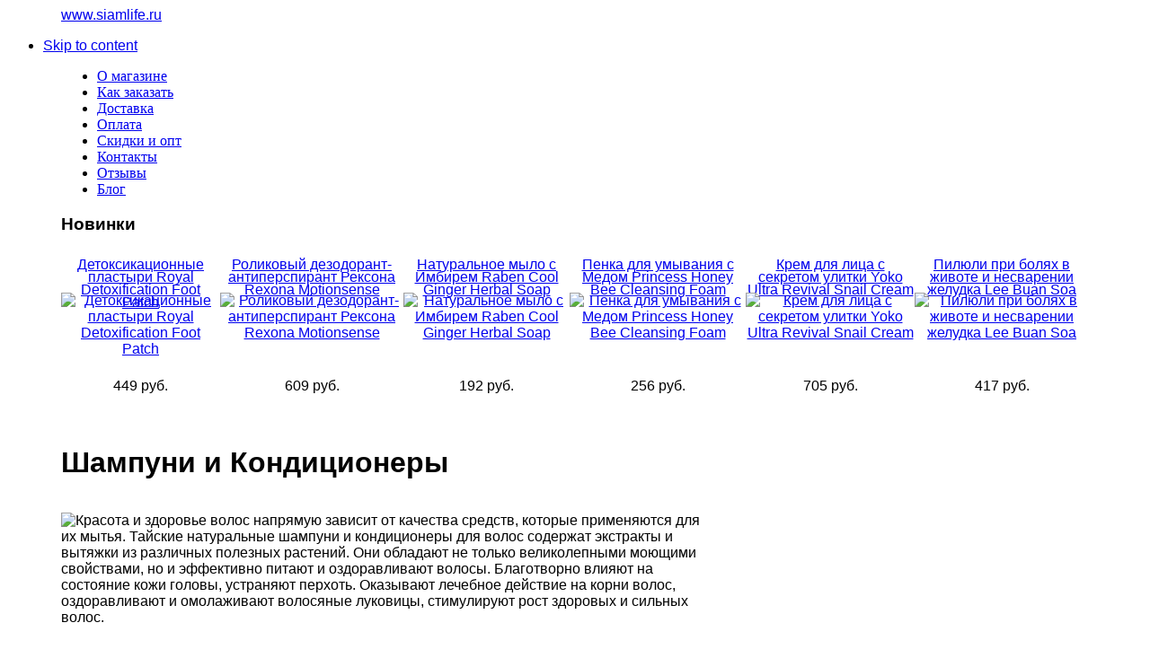

--- FILE ---
content_type: text/html; charset=utf-8
request_url: https://www.siamlife.ru/index.php/shampuni-i-kondicioneri/view-all-products.html
body_size: 15603
content:
<!DOCTYPE html PUBLIC "-//W3C//DTD XHTML 1.0 Transitional//EN" "https://www.w3.org/TR/xhtml1/DTD/xhtml1-transitional.dtd">
<html xmlns="https://www.w3.org/1999/xhtml" xml:lang="ru-ru" lang="ru-ru">
<head>
<link rel="icon" href="https://www.siamlife.ru/favicon.svg" type="image/svg+xml">
<meta http-equiv="X-UA-Compatible" content="chrome=1"/>

  <base href="https://www.siamlife.ru/index.php/shampuni-i-kondicioneri/view-all-products.html" />
  <meta http-equiv="content-type" content="text/html; charset=utf-8" />
  <meta name="robots" content="index, follow" />
  <meta name="keywords" content="волос" />
  <meta name="description" content="Тайские натуральные шампуни и кондиционеры для волос благотворно влияют на состояние кожи головы, устраняют перхоть. Оказывают лечебное действие на корни волос и ускоряют их рост." />
  
  <title>Тайские лечебные шампуни для волос, тайские лечебные кондиционеры для волос</title>
  <link href="/templates/gk_yourshop/favicon.ico" rel="shortcut icon" type="image/x-icon" />
  <link rel="stylesheet" href="https://www.siamlife.ru/templates/system/css/system.css" type="text/css" />
  <link rel="stylesheet" href="https://www.siamlife.ru/templates/system/css/general.css" type="text/css" />
  <link rel="stylesheet" href="https://www.siamlife.ru/templates/gk_yourshop/css/addons.css" type="text/css" />
  <link rel="stylesheet" href="https://www.siamlife.ru/templates/gk_yourshop/css/layout.css" type="text/css" />
  <link rel="stylesheet" href="https://www.siamlife.ru/templates/gk_yourshop/css/template.css" type="text/css" />
  <link rel="stylesheet" href="https://www.siamlife.ru/templates/gk_yourshop/css/joomla.css" type="text/css" />
  <link rel="stylesheet" href="https://www.siamlife.ru/templates/gk_yourshop/css/gk_stuff.css" type="text/css" />
  <link rel="stylesheet" href="https://www.siamlife.ru/templates/gk_yourshop/css/typo.css" type="text/css" />
  <link rel="stylesheet" href="https://www.siamlife.ru/templates/gk_yourshop/css/style1.css" type="text/css" />
  <link rel="stylesheet" href="https://www.siamlife.ru/templates/gk_yourshop/css/vm/vm.css" type="text/css" />
  <script type="text/javascript" src="/media/system/js/mootools.js"></script>
  <script type="text/javascript" src="https://www.siamlife.ru/templates/gk_yourshop/js/domready_fix.js"></script>
  <script src="https://www.siamlife.ru/components/com_virtuemart/fetchscript.php?gzip=0&amp;subdir[0]=/themes/default&amp;file[0]=theme.js&amp;subdir[1]=/js&amp;file[1]=sleight.js&amp;subdir[2]=/js/mootools&amp;file[2]=mootools-release-1.11.js&amp;subdir[3]=/js/mootools&amp;file[3]=mooPrompt.js" type="text/javascript"></script>
  <script type="text/javascript">var cart_title = "Ваша корзина. Общий вес товаров в корзине не должен превышать 20 кг.";var ok_lbl="Продолжить";var cancel_lbl="Отменить";var notice_lbl="Уведомление";var live_site="https://www.siamlife.ru";</script>
  <link href="https://www.siamlife.ru/components/com_virtuemart/fetchscript.php?gzip=0&amp;subdir[0]=/themes/default&amp;file[0]=theme.css&amp;subdir[1]=/js/mootools&amp;file[1]=mooPrompt.css" type="text/css" rel="stylesheet" />
  <link rel="stylesheet" href="https://www.siamlife.ru/modules/mod_virtuemart_universal/files/mod_virtuemart_universal.css" type="text/css" />




<!--[if IE 8.0]><link rel="stylesheet" href="https://www.siamlife.ru/templates/gk_yourshop/css/ie8.css" type="text/css" /><![endif]-->
<!--[if IE 7.0]><link rel="stylesheet" href="https://www.siamlife.ru/templates/gk_yourshop/css/ie.css" type="text/css" /><![endif]-->
<!--[if IE 7.0]><style>.clearfix { display: inline-block; } /* IE7xhtml*/</style><![endif]-->

<script type="text/javascript">
var siteurl='https://www.siamlife.ru/';
var tmplurl='https://www.siamlife.ru/templates/gk_yourshop';
</script>

<link href="https://www.siamlife.ru/templates/gk_yourshop/css/menu/mega.css" rel="stylesheet" type="text/css" /><script src="https://www.siamlife.ru/templates/gk_yourshop/js/menu/mega.js" language="javascript" type="text/javascript"></script>

<style type="text/css">	

	body {
		font-family: Arial, Helvetica, sans-serif;
	}
	
    #gk-mainnav .level0>li>a,
	.itemRelated h3, 
	.itemAuthorLatest h3 {
		font-family: Georgia, "Times New Roman", Times, serif;
	}

    .moduletable_menu h3,
    .moduletable_text h3,
    .moduletable h3,
    .gk_is_text h4 {
		font-family: Arial, Helvetica, sans-serif;
	}

</style>
<!--Width of template -->
<style type="text/css">
.main { width: 1144px; margin: 0 auto; }
</style>

 


<script type="text/javascript" src="https://www.siamlife.ru/templates/gk_yourshop/js/gk.script.js"></script></head>

<body id="bd" class="fs3 Moz style1">

<!-- Rating@Mail.ru counter -->
<script type="text/javascript">
var _tmr = window._tmr || (window._tmr = []);
_tmr.push({id: "2316435", type: "pageView", start: (new Date()).getTime()});
(function (d, w, id) {
  if (d.getElementById(id)) return;
  var ts = d.createElement("script"); ts.type = "text/javascript"; ts.async = true; ts.id = id;
  ts.src = (d.location.protocol == "https:" ? "https:" : "https:") + "//top-fwz1.mail.ru/js/code.js";
  var f = function () {var s = d.getElementsByTagName("script")[0]; s.parentNode.insertBefore(ts, s);};
  if (w.opera == "[object Opera]") { d.addEventListener("DOMContentLoaded", f, false); } else { f(); }
})(document, window, "topmailru-code");
</script><noscript><div>
<img src="//top-fwz1.mail.ru/counter?id=2316435;js=na" style="border:0;position:absolute;left:-9999px;" alt="" />
</div></noscript>
<!-- //Rating@Mail.ru counter -->




<div id="gk-top" class="main">
        <div class="logo"> <a href="/" title="www.siamlife.ru"><span>www.siamlife.ru</span></a></div>
        
    	</div>

<ul class="no-display">
     <li><a href="/#gk-content" title="Skip to content">Skip to content</a></li>
</ul> 
	
<div id="bg-wrap-left" class="main">
	<div id="bg-wrap-right" class="main">
		<!-- MAIN NAVIGATION -->
	    <div id="gk-content-wrapper" class="main"> 	        
	        <!-- NAV -->
	        <div id="gk-nav" class="clearfix">
    <div id="gk-mainnav">
    <div class="gk-menu clearfix">
<ul id="gk-menu" class="level0"><li class="mega first"><a href="/index.php/o-magazine.html" class="mega first" id="menu52" title="О магазине"><span class="menu-title"><span>О магазине</span></span></a></li><li class="mega"><a href="/index.php/kak-zakazat.html" class="mega" id="menu11" title="Как заказать"><span class="menu-title"><span>Как заказать</span></span></a></li><li class="mega"><a href="/index.php/dostavka.html" class="mega" id="menu12" title="Доставка"><span class="menu-title"><span>Доставка</span></span></a></li><li class="mega"><a href="/index.php/oplata.html" class="mega" id="menu112" title="Оплата"><span class="menu-title"><span>Оплата</span></span></a></li><li class="mega"><a href="/index.php/skidki-i-akcii.html" class="mega" id="menu28" title="Скидки и опт"><span class="menu-title"><span>Скидки и опт</span></span></a></li><li class="mega"><a href="/index.php/contact-us.html" class="mega" id="menu16" title="Контакты"><span class="menu-title"><span>Контакты</span></span></a></li><li class="mega"><a href="/index.php/tovari-iz-tailanda.html" class="mega" id="menu10" title="Отзывы"><span class="menu-title"><span>Отзывы</span></span></a></li><li class="mega last"><a href="/index.php/poleznie-stati/" class="mega last" id="menu120" title="Блог"><span class="menu-title"><span>Блог</span></span></a></li></ul>
</div>			<script type="text/javascript">
			var megamenu = new gkMegaMenuMoo ('gk-mainnav', {
				'bgopacity': 0, 
				'delayHide': 1000, 
				'slide': 1, 
				'fading': 0,
				'direction':'down',
				'action':'mouseover',
				'tips': false,
				'duration': 300,
				'hidestyle': 'fastwhenshow'
			});			
			</script>
			    </div>
    
    </div>	        <!-- HEADER -->
	        




	        <!-- TOP MODULES -->
	        
<div id="gk-topsl1" class="clearfix gk-mass gk-top">	
	
	
	
	
	
		<div class="gk-box column gk-box-full" style="width: 100%;">
		<div class="gk-box-wrap">
					<div class="moduletable-novinki">
							<h3><span>Новинки</span></h3>
			   			<div class="moduletable_content">
                	      <table border="0" cellpadding="0" cellspacing="0" width="100%">        
        <tr>
<td align="center"><div class="snap-shot-div">﻿
<!-- The product name DIV. -->
 <div style="height:52px; float:left; width: 100%;line-height:14px;margin-top:9px">
<a title="Детоксикационные пластыри Royal Detoxification Foot Patch" href="/index.php/vsya-taiyskaya-apteka/detoksikacionnie-plastiri-na-stopi-royal-detoxification-foot-pat/flypage_new.tpl.html">Детоксикационные пластыри Royal Detoxification Foot Patch</a>
<br />
</div>

<!-- The product image DIV. -->
<div style="height:95px;width: 100%;float:left;margin-top:-14px;">
<a title="Детоксикационные пластыри Royal Detoxification Foot Patch" href="/index.php/vsya-taiyskaya-apteka/detoksikacionnie-plastiri-na-stopi-royal-detoxification-foot-pat/flypage_new.tpl.html">
	<img src="https://www.siamlife.ru/components/com_virtuemart/show_image_in_imgtag.php?filename=resized%2F_________________62f8c86b6c77a_120x120.jpg&amp;newxsize=120&amp;newysize=120&amp;fileout=" height="120" width="120" alt="Детоксикационные пластыри Royal Detoxification Foot Patch" border="0" /></a>
</div>

<!-- The product price DIV. -->
<div style="width: 100%;float:left;text-align:center;">


	<span class="productPrice">
		449 руб.			</span>


</div>

<!-- The add to cart DIV. -->
<div style="float:left;text-align:center;width: 100%;">

</div>
</div>
</td>
<td align="center"><div class="snap-shot-div">﻿
<!-- The product name DIV. -->
 <div style="height:52px; float:left; width: 100%;line-height:14px;margin-top:9px">
<a title="Роликовый дезодорант-антиперспирант Рексона Rexona Motionsense" href="/index.php/dlya-tela/rolikoviiy-dezodorant-antiperspirant-reksona-rexona-motionsense/flypage_new.tpl.html">Роликовый дезодорант-антиперспирант Рексона Rexona Motionsense</a>
<br />
</div>

<!-- The product image DIV. -->
<div style="height:95px;width: 100%;float:left;margin-top:-14px;">
<a title="Роликовый дезодорант-антиперспирант Рексона Rexona Motionsense" href="/index.php/dlya-tela/rolikoviiy-dezodorant-antiperspirant-reksona-rexona-motionsense/flypage_new.tpl.html">
	<img src="https://www.siamlife.ru/components/com_virtuemart/show_image_in_imgtag.php?filename=resized%2F_________________62909a88e5e64_120x120.jpg&amp;newxsize=120&amp;newysize=120&amp;fileout=" height="120" width="120" alt="Роликовый дезодорант-антиперспирант Рексона Rexona Motionsense" border="0" /></a>
</div>

<!-- The product price DIV. -->
<div style="width: 100%;float:left;text-align:center;">


	<span class="productPrice">
		609 руб.			</span>


</div>

<!-- The add to cart DIV. -->
<div style="float:left;text-align:center;width: 100%;">

</div>
</div>
</td>
<td align="center"><div class="snap-shot-div">﻿
<!-- The product name DIV. -->
 <div style="height:52px; float:left; width: 100%;line-height:14px;margin-top:9px">
<a title="Натуральное мыло с Имбирем Raben Cool Ginger Herbal Soap" href="/index.php/dlya-lica/naturalnoe-milo-s-imbirem-raben-cool-ginger-herbal-soap/flypage_new.tpl.html">Натуральное мыло с Имбирем Raben Cool Ginger Herbal Soap</a>
<br />
</div>

<!-- The product image DIV. -->
<div style="height:95px;width: 100%;float:left;margin-top:-14px;">
<a title="Натуральное мыло с Имбирем Raben Cool Ginger Herbal Soap" href="/index.php/dlya-lica/naturalnoe-milo-s-imbirem-raben-cool-ginger-herbal-soap/flypage_new.tpl.html">
	<img src="https://www.siamlife.ru/components/com_virtuemart/show_image_in_imgtag.php?filename=resized%2F_________________62725136ea891_120x120.jpg&amp;newxsize=120&amp;newysize=120&amp;fileout=" height="120" width="120" alt="Натуральное мыло с Имбирем Raben Cool Ginger Herbal Soap" border="0" /></a>
</div>

<!-- The product price DIV. -->
<div style="width: 100%;float:left;text-align:center;">


	<span class="productPrice">
		192 руб.			</span>


</div>

<!-- The add to cart DIV. -->
<div style="float:left;text-align:center;width: 100%;">

</div>
</div>
</td>
<td align="center"><div class="snap-shot-div">﻿
<!-- The product name DIV. -->
 <div style="height:52px; float:left; width: 100%;line-height:14px;margin-top:9px">
<a title="Пенка для умывания с Медом Princess Honey Bee Cleansing Foam" href="/index.php/dlya-lica/penka-dlya-umivaniya-s-medom-princess-honey-bee-cleansing-foam/flypage_new.tpl.html">Пенка для умывания с Медом Princess Honey Bee Cleansing Foam</a>
<br />
</div>

<!-- The product image DIV. -->
<div style="height:95px;width: 100%;float:left;margin-top:-14px;">
<a title="Пенка для умывания с Медом Princess Honey Bee Cleansing Foam" href="/index.php/dlya-lica/penka-dlya-umivaniya-s-medom-princess-honey-bee-cleansing-foam/flypage_new.tpl.html">
	<img src="https://www.siamlife.ru/components/com_virtuemart/show_image_in_imgtag.php?filename=resized%2F_________________625f96735a331_120x120.jpg&amp;newxsize=120&amp;newysize=120&amp;fileout=" height="120" width="120" alt="Пенка для умывания с Медом Princess Honey Bee Cleansing Foam" border="0" /></a>
</div>

<!-- The product price DIV. -->
<div style="width: 100%;float:left;text-align:center;">


	<span class="productPrice">
		256 руб.			</span>


</div>

<!-- The add to cart DIV. -->
<div style="float:left;text-align:center;width: 100%;">

</div>
</div>
</td>
<td align="center"><div class="snap-shot-div">﻿
<!-- The product name DIV. -->
 <div style="height:52px; float:left; width: 100%;line-height:14px;margin-top:9px">
<a title="Крем для лица с секретом улитки Yoko Ultra Revival Snail Cream" href="/index.php/dlya-lica/krem-dlya-lica-s-sekretom-ulitki-yoko-ultra-revival-snail-cream/flypage_new.tpl.html">Крем для лица с секретом улитки Yoko Ultra Revival Snail Cream</a>
<br />
</div>

<!-- The product image DIV. -->
<div style="height:95px;width: 100%;float:left;margin-top:-14px;">
<a title="Крем для лица с секретом улитки Yoko Ultra Revival Snail Cream" href="/index.php/dlya-lica/krem-dlya-lica-s-sekretom-ulitki-yoko-ultra-revival-snail-cream/flypage_new.tpl.html">
	<img src="https://www.siamlife.ru/components/com_virtuemart/show_image_in_imgtag.php?filename=resized%2F_________________625f71d2e95ba_120x120.jpg&amp;newxsize=120&amp;newysize=120&amp;fileout=" height="120" width="120" alt="Крем для лица с секретом улитки Yoko Ultra Revival Snail Cream" border="0" /></a>
</div>

<!-- The product price DIV. -->
<div style="width: 100%;float:left;text-align:center;">


	<span class="productPrice">
		705 руб.			</span>


</div>

<!-- The add to cart DIV. -->
<div style="float:left;text-align:center;width: 100%;">

</div>
</div>
</td>
<td align="center"><div class="snap-shot-div">﻿
<!-- The product name DIV. -->
 <div style="height:52px; float:left; width: 100%;line-height:14px;margin-top:9px">
<a title="Пилюли при болях в животе и несварении желудка Lee Buan Soa" href="/index.php/taiyskaya-medicina/pilyuli-pri-bolyax-v-zhivote-i-nesvarenii-zheludka-lee-buan-soa/flypage_new.tpl.html">Пилюли при болях в животе и несварении желудка Lee Buan Soa</a>
<br />
</div>

<!-- The product image DIV. -->
<div style="height:95px;width: 100%;float:left;margin-top:-14px;">
<a title="Пилюли при болях в животе и несварении желудка Lee Buan Soa" href="/index.php/taiyskaya-medicina/pilyuli-pri-bolyax-v-zhivote-i-nesvarenii-zheludka-lee-buan-soa/flypage_new.tpl.html">
	<img src="https://www.siamlife.ru/components/com_virtuemart/show_image_in_imgtag.php?filename=resized%2F_________________625abd29ac23b_120x120.jpg&amp;newxsize=120&amp;newysize=120&amp;fileout=" height="120" width="120" alt="Пилюли при болях в животе и несварении желудка Lee Buan Soa" border="0" /></a>
</div>

<!-- The product price DIV. -->
<div style="width: 100%;float:left;text-align:center;">


	<span class="productPrice">
		417 руб.			</span>


</div>

<!-- The add to cart DIV. -->
<div style="float:left;text-align:center;width: 100%;">

</div>
</div>
</td>
</tr>
</table>

			</div>
		</div>
	
		</div>
	</div>
		
</div>

	        	        <!-- MAIN CONTAINER -->
	        <div id="gk-container">
	           <div class="static clearfix">
	                <div id="gk-mainbody" style="width:82%">
	                     <!-- CONTENT -->


<div id="gk-main" style="width:76%">
     <div class="inner ctop cleft cbottom clearfix">
          		                      <div id="gk-contentwrap">
               <div id="gk-content" style="width:100%">
                                        <div id="gk-current-content" style="width:100%">
                         					      
                                                   
                                                            						
						      						
                              <div id="component_wrap" class="clearfix gk-mass clear">
									<div>
	                                        	                                        	                                    <div id="component" class="clear">
    	                                         <div id="WWMainPage">﻿﻿<div id="vmMainPage">
﻿

<div class="buttons_heading">

</div>
<h1>Шампуни и Кондиционеры 
	</h1>

<div style="text-align:left;">
	</div>

		<div style="width:100%;float:left;">
			<p><img src="/images/stories/beuthearw.jpg" align="left" />Красота и здоровье волос напрямую зависит от качества средств, которые применяются для их мытья. Тайские натуральные шампуни и кондиционеры для волос содержат экстракты и вытяжки из различных полезных растений. Они обладают не только великолепными моющими свойствами, но и эффективно питают и оздоравливают волосы. Благотворно влияют на состояние кожи головы, устраняют перхоть. Оказывают лечебное действие на корни волос, оздоравливают и омолаживают волосяные луковицы, стимулируют рост здоровых и сильных волос.</p>		</div>
		<br class="clr" /><br />
		
<!-- ORDER BY .... FORM -->
<form action="https://www.siamlife.ru/index.php" method="get" name="order">

    <input type="hidden" name="Itemid" value="26" />
    <input type="hidden" name="option" value="com_virtuemart" />
    <input type="hidden" name="page" value="shop.browse" />
    <input type="hidden" name="category_id" value="21" />
    <input type="hidden" name="manufacturer_id" value="0" />
    <input type="hidden" name="keyword" value="" />
    <input type="hidden" name="keyword1" value="" />
    <input type="hidden" name="keyword2" value="" />
    
</form>
<table width="100%">
	<tr>
		<td> <div style="width:100%;padding: 0px 3px 3px 3px;">
  <h2>
  <a style="font-size:16px; font-weight:bold;" href="/index.php/dlya-volos/bezsulfatniiy-vosstanavlivayushiiy-kondicioner-kokliang-conditioner/flypage_new.tpl.html">Безсульфатный восстанавливающий кондиционер Kokliang Conditioner</a>
	  </h2>
    <div class="mobcatimg" style="float:left;width:32%" >
    	<a href="/index.php/dlya-volos/bezsulfatniiy-vosstanavlivayushiiy-kondicioner-kokliang-conditioner/flypage_new.tpl.html">
          <img src="https://www.siamlife.ru/components/com_virtuemart/show_image_in_imgtag.php?filename=resized%2F_________________5b00c2dc2dde4_120x120.jpg&amp;newxsize=120&amp;newysize=120&amp;fileout="00 class="browseProductImage" border="0" title="Безсульфатный восстанавливающий кондиционер Kokliang Conditioner" alt="Безсульфатный восстанавливающий кондиционер Kokliang Conditioner"  />       </a>
    </div>
    <div class="mobcatdescr" style="float:left;width:60%">Укрепляет структуру волос, предотвращает их выпадение, устраняет ломкость и сечение волос. Питает и увлажняет кожу головы, избавляет от перхоти. Оздоравливает волосяные луковицы, стимулирует рост волос, придает им дополнительный объем, силу и красоту.<br />
      <a href="/index.php/dlya-volos/bezsulfatniiy-vosstanavlivayushiiy-kondicioner-kokliang-conditioner/flypage_new.tpl.html">[Подробнее...]</a>
    </div>
  <br style="clear:both;" />
  <p>

	<span class="productPrice">
		378 руб.			</span>


</p>
  <div class="mobcatrating"  style="float:left;width:60%">
      
<!-- The "Average Customer Rating: xxxxX (2 votes) " Part -->
<span class="contentpagetitle">Рейтинг товара:</span>
<br />
<img src="https://www.siamlife.ru/components/com_virtuemart/themes/default/images/stars/5.gif" align="middle" border="0" alt="5 stars" />&nbsp;
Голосов: 1  </div>
  <div class="mobcatadd"   style="float:left;width:32%">
<form action="https://www.siamlife.ru/index.php" method="post" name="addtocart" id="addtocart118_1" class="addtocart_form" onsubmit="handleAddToCart( this.id );return false;">
    <div class="quantlb"><label for="quantity1400" class="quantity_box">Шт.:&nbsp;</label><input type="text" class="inputboxquantity" size="4" id="quantity1400" name="quantity[]" value="1" />
		<input type="button" class="quantity_box_button quantity_box_button_up" onclick="var qty_el = document.getElementById('quantity1400'); var qty = qty_el.value; if( !isNaN( qty )) qty_el.value++;return false;" />
		<input type="button" class="quantity_box_button quantity_box_button_down" onclick="var qty_el = document.getElementById('quantity1400'); var qty = qty_el.value; if( !isNaN( qty ) &amp;&amp; qty > 0 ) qty_el.value--;return false;" /></div>
		<br />
	<input type="submit" class="addtocart_button" value="Купить" title="Купить" />
    <input type="hidden" name="category_id" value="21" />
    <input type="hidden" name="product_id" value="1400" />
    <input type="hidden" name="prod_id[]" value="1400" />
    <input type="hidden" name="page" value="shop.cart" />
    <input type="hidden" name="func" value="cartadd" />
    <input type="hidden" name="Itemid" value="26" />
    <input type="hidden" name="option" value="com_virtuemart" />
    <input type="hidden" name="set_price[]" value="" />
    <input type="hidden" name="adjust_price[]" value="" />
    <input type="hidden" name="master_product[]" value="" />
</form>  </div>
  <br style="clear:both;" />
</div>
</td>
	</tr>
	<tr>
		<td> <div style="width:100%;padding: 0px 3px 3px 3px;">
  <h2>
  <a style="font-size:16px; font-weight:bold;" href="/index.php/dlya-volos/bezsulfatniiy-shampun-ot-vipadeniya-volos-kokliang-shampoo/flypage_new.tpl.html">Безсульфатный шампунь от выпадения волос Kokliang Shampoo</a>
	  </h2>
    <div class="mobcatimg" style="float:left;width:32%" >
    	<a href="/index.php/dlya-volos/bezsulfatniiy-shampun-ot-vipadeniya-volos-kokliang-shampoo/flypage_new.tpl.html">
          <img src="https://www.siamlife.ru/components/com_virtuemart/show_image_in_imgtag.php?filename=resized%2F_________________5b00c3267dcfc_120x120.jpg&amp;newxsize=120&amp;newysize=120&amp;fileout="00 class="browseProductImage" border="0" title="Безсульфатный шампунь от выпадения волос Kokliang Shampoo" alt="Безсульфатный шампунь от выпадения волос Kokliang Shampoo"  />       </a>
    </div>
    <div class="mobcatdescr" style="float:left;width:60%">Укрепляет структуру волос, предотвращает их выпадение, устраняет ломкость и сечение волос. Питает, увлажняет, успокаивает и оздоравливает кожу, избавляет от перхоти. Восстанавливает волосяные луковицы, стимулирует рост здоровых и сильных волос.<br />
      <a href="/index.php/dlya-volos/bezsulfatniiy-shampun-ot-vipadeniya-volos-kokliang-shampoo/flypage_new.tpl.html">[Подробнее...]</a>
    </div>
  <br style="clear:both;" />
  <p>

	<span class="productPrice">
		301 руб.			</span>


</p>
  <div class="mobcatrating"  style="float:left;width:60%">
      
<!-- The "Average Customer Rating: xxxxX (2 votes) " Part -->
<span class="contentpagetitle">Рейтинг товара:</span>
<br />
<img src="https://www.siamlife.ru/components/com_virtuemart/themes/default/images/stars/0.gif" align="middle" border="0" alt="0 stars" />&nbsp;
Голосов: 0  </div>
  <div class="mobcatadd"   style="float:left;width:32%">
<form action="https://www.siamlife.ru/index.php" method="post" name="addtocart" id="addtocart94_2" class="addtocart_form" onsubmit="handleAddToCart( this.id );return false;">
    <div class="quantlb"><label for="quantity1399" class="quantity_box">Шт.:&nbsp;</label><input type="text" class="inputboxquantity" size="4" id="quantity1399" name="quantity[]" value="1" />
		<input type="button" class="quantity_box_button quantity_box_button_up" onclick="var qty_el = document.getElementById('quantity1399'); var qty = qty_el.value; if( !isNaN( qty )) qty_el.value++;return false;" />
		<input type="button" class="quantity_box_button quantity_box_button_down" onclick="var qty_el = document.getElementById('quantity1399'); var qty = qty_el.value; if( !isNaN( qty ) &amp;&amp; qty > 0 ) qty_el.value--;return false;" /></div>
		<br />
	<input type="submit" class="addtocart_button" value="Купить" title="Купить" />
    <input type="hidden" name="category_id" value="21" />
    <input type="hidden" name="product_id" value="1399" />
    <input type="hidden" name="prod_id[]" value="1399" />
    <input type="hidden" name="page" value="shop.cart" />
    <input type="hidden" name="func" value="cartadd" />
    <input type="hidden" name="Itemid" value="26" />
    <input type="hidden" name="option" value="com_virtuemart" />
    <input type="hidden" name="set_price[]" value="" />
    <input type="hidden" name="adjust_price[]" value="" />
    <input type="hidden" name="master_product[]" value="" />
</form>  </div>
  <br style="clear:both;" />
</div>
</td>
	</tr>
	<tr>
		<td> <div style="width:100%;padding: 0px 3px 3px 3px;">
  <h2>
  <a style="font-size:16px; font-weight:bold;" href="/index.php/dlya-volos/detskiiy-shampun-bez-slez-babi-mild-baby-shampoo-without-tears/flypage_new.tpl.html">Детский шампунь &quot;Без Слез&quot; Babi Mild Baby Shampoo Without Tears</a>
	  </h2>
    <div class="mobcatimg" style="float:left;width:32%" >
    	<a href="/index.php/dlya-volos/detskiiy-shampun-bez-slez-babi-mild-baby-shampoo-without-tears/flypage_new.tpl.html">
          <img src="https://www.siamlife.ru/components/com_virtuemart/show_image_in_imgtag.php?filename=resized%2F_________________5b00c4415605b_120x120.jpg&amp;newxsize=120&amp;newysize=120&amp;fileout="00 class="browseProductImage" border="0" title="Детский шампунь &quot;Без Слез&quot; Babi Mild Baby Shampoo Without Tears" alt="Детский шампунь &quot;Без Слез&quot; Babi Mild Baby Shampoo Without Tears"  />       </a>
    </div>
    <div class="mobcatdescr" style="float:left;width:60%">Шампунь изготовлен по рецепту, учитывающему особенности структуры детского волоса, обеспечивает бережное и эффективное очищение. успокаивает кожу головы, снимает раздражения. Благоприятно влияет на слизистую глаза, не вызывает жжения при попадании в глаза<br />
      <a href="/index.php/dlya-volos/detskiiy-shampun-bez-slez-babi-mild-baby-shampoo-without-tears/flypage_new.tpl.html">[Подробнее...]</a>
    </div>
  <br style="clear:both;" />
  <p>

	<span class="productPrice">
		288 руб.			</span>


</p>
  <div class="mobcatrating"  style="float:left;width:60%">
      
<!-- The "Average Customer Rating: xxxxX (2 votes) " Part -->
<span class="contentpagetitle">Рейтинг товара:</span>
<br />
<img src="https://www.siamlife.ru/components/com_virtuemart/themes/default/images/stars/0.gif" align="middle" border="0" alt="0 stars" />&nbsp;
Голосов: 0  </div>
  <div class="mobcatadd"   style="float:left;width:32%">
<form action="https://www.siamlife.ru/index.php" method="post" name="addtocart" id="addtocart90_3" class="addtocart_form" onsubmit="handleAddToCart( this.id );return false;">
    <div class="quantlb"><label for="quantity1735" class="quantity_box">Шт.:&nbsp;</label><input type="text" class="inputboxquantity" size="4" id="quantity1735" name="quantity[]" value="1" />
		<input type="button" class="quantity_box_button quantity_box_button_up" onclick="var qty_el = document.getElementById('quantity1735'); var qty = qty_el.value; if( !isNaN( qty )) qty_el.value++;return false;" />
		<input type="button" class="quantity_box_button quantity_box_button_down" onclick="var qty_el = document.getElementById('quantity1735'); var qty = qty_el.value; if( !isNaN( qty ) &amp;&amp; qty > 0 ) qty_el.value--;return false;" /></div>
		<br />
	<input type="submit" class="addtocart_button" value="Купить" title="Купить" />
    <input type="hidden" name="category_id" value="21" />
    <input type="hidden" name="product_id" value="1735" />
    <input type="hidden" name="prod_id[]" value="1735" />
    <input type="hidden" name="page" value="shop.cart" />
    <input type="hidden" name="func" value="cartadd" />
    <input type="hidden" name="Itemid" value="26" />
    <input type="hidden" name="option" value="com_virtuemart" />
    <input type="hidden" name="set_price[]" value="" />
    <input type="hidden" name="adjust_price[]" value="" />
    <input type="hidden" name="master_product[]" value="" />
</form>  </div>
  <br style="clear:both;" />
</div>
</td>
	</tr>
	<tr>
		<td> <div style="width:100%;padding: 0px 3px 3px 3px;">
  <h2>
  <a style="font-size:16px; font-weight:bold;" href="/index.php/shampuni-i-kondicioneri/detskiiy-shampun-bez-slez-c-vitaminom-v5-babi-mild-vitamine-b5/flypage_new.tpl.html">Детский шампунь &quot;Без Слез&quot; c витамином В5 Babi Mild Vitamine B5</a>
	  </h2>
    <div class="mobcatimg" style="float:left;width:32%" >
    	<a href="/index.php/shampuni-i-kondicioneri/detskiiy-shampun-bez-slez-c-vitaminom-v5-babi-mild-vitamine-b5/flypage_new.tpl.html">
          <img src="https://www.siamlife.ru/components/com_virtuemart/show_image_in_imgtag.php?filename=resized%2F_________________5b00c47f82f43_120x120.jpg&amp;newxsize=120&amp;newysize=120&amp;fileout="00 class="browseProductImage" border="0" title="Детский шампунь &quot;Без Слез&quot; c витамином В5 Babi Mild Vitamine B5" alt="Детский шампунь &quot;Без Слез&quot; c витамином В5 Babi Mild Vitamine B5"  />       </a>
    </div>
    <div class="mobcatdescr" style="float:left;width:60%">Шампунь изготовлен по рецепту, учитывающему особенности структуры детского волоса, обеспечивает бережное и эффективное очищение. успокаивает кожу головы, снимает раздражения. Благоприятно влияет на слизистую глаза, не вызывает жжения при попадании в глаза<br />
      <a href="/index.php/shampuni-i-kondicioneri/detskiiy-shampun-bez-slez-c-vitaminom-v5-babi-mild-vitamine-b5/flypage_new.tpl.html">[Подробнее...]</a>
    </div>
  <br style="clear:both;" />
  <p>

	<span class="productPrice">
		333 руб.			</span>


</p>
  <div class="mobcatrating"  style="float:left;width:60%">
      
<!-- The "Average Customer Rating: xxxxX (2 votes) " Part -->
<span class="contentpagetitle">Рейтинг товара:</span>
<br />
<img src="https://www.siamlife.ru/components/com_virtuemart/themes/default/images/stars/0.gif" align="middle" border="0" alt="0 stars" />&nbsp;
Голосов: 0  </div>
  <div class="mobcatadd"   style="float:left;width:32%">
<form action="https://www.siamlife.ru/index.php" method="post" name="addtocart" id="addtocart104_4" class="addtocart_form" onsubmit="handleAddToCart( this.id );return false;">
    <div class="quantlb"><label for="quantity1769" class="quantity_box">Шт.:&nbsp;</label><input type="text" class="inputboxquantity" size="4" id="quantity1769" name="quantity[]" value="1" />
		<input type="button" class="quantity_box_button quantity_box_button_up" onclick="var qty_el = document.getElementById('quantity1769'); var qty = qty_el.value; if( !isNaN( qty )) qty_el.value++;return false;" />
		<input type="button" class="quantity_box_button quantity_box_button_down" onclick="var qty_el = document.getElementById('quantity1769'); var qty = qty_el.value; if( !isNaN( qty ) &amp;&amp; qty > 0 ) qty_el.value--;return false;" /></div>
		<br />
	<input type="submit" class="addtocart_button" value="Купить" title="Купить" />
    <input type="hidden" name="category_id" value="21" />
    <input type="hidden" name="product_id" value="1769" />
    <input type="hidden" name="prod_id[]" value="1769" />
    <input type="hidden" name="page" value="shop.cart" />
    <input type="hidden" name="func" value="cartadd" />
    <input type="hidden" name="Itemid" value="26" />
    <input type="hidden" name="option" value="com_virtuemart" />
    <input type="hidden" name="set_price[]" value="" />
    <input type="hidden" name="adjust_price[]" value="" />
    <input type="hidden" name="master_product[]" value="" />
</form>  </div>
  <br style="clear:both;" />
</div>
</td>
	</tr>
	<tr>
		<td> <div style="width:100%;padding: 0px 3px 3px 3px;">
  <h2>
  <a style="font-size:16px; font-weight:bold;" href="/index.php/dlya-volos/kokosoviiy-kondicioner-dlya-volos-tropicana/flypage_new.tpl.html">Кокосовый кондиционер для волос Тропикана Tropicana Conditioner</a>
	  </h2>
    <div class="mobcatimg" style="float:left;width:32%" >
    	<a href="/index.php/dlya-volos/kokosoviiy-kondicioner-dlya-volos-tropicana/flypage_new.tpl.html">
          <img src="https://www.siamlife.ru/components/com_virtuemart/show_image_in_imgtag.php?filename=resized%2F_________________5c1864a3708ac_120x120.jpg&amp;newxsize=120&amp;newysize=120&amp;fileout="00 class="browseProductImage" border="0" title="Кокосовый кондиционер для волос Тропикана Tropicana Conditioner" alt="Кокосовый кондиционер для волос Тропикана Tropicana Conditioner"  />       </a>
    </div>
    <div class="mobcatdescr" style="float:left;width:60%">Кокосовый кондиционер для сухих и поврежденных волос "Тропикана" Содержит экстракт из алоэ вера и женьшеня, провитамин В5. Обеспечивает волосам увлажнение и сохранение влаги. Активно питает, и усиливает волосы от корней до самых кончиков.<br />
      <a href="/index.php/dlya-volos/kokosoviiy-kondicioner-dlya-volos-tropicana/flypage_new.tpl.html">[Подробнее...]</a>
    </div>
  <br style="clear:both;" />
  <p>

	<span class="productPrice">
		769 руб.			</span>


</p>
  <div class="mobcatrating"  style="float:left;width:60%">
      
<!-- The "Average Customer Rating: xxxxX (2 votes) " Part -->
<span class="contentpagetitle">Рейтинг товара:</span>
<br />
<img src="https://www.siamlife.ru/components/com_virtuemart/themes/default/images/stars/0.gif" align="middle" border="0" alt="0 stars" />&nbsp;
Голосов: 0  </div>
  <div class="mobcatadd"   style="float:left;width:32%">
<form action="https://www.siamlife.ru/index.php" method="post" name="addtocart" id="addtocart240_5" class="addtocart_form" onsubmit="handleAddToCart( this.id );return false;">
    <div class="quantlb"><label for="quantity275" class="quantity_box">Шт.:&nbsp;</label><input type="text" class="inputboxquantity" size="4" id="quantity275" name="quantity[]" value="1" />
		<input type="button" class="quantity_box_button quantity_box_button_up" onclick="var qty_el = document.getElementById('quantity275'); var qty = qty_el.value; if( !isNaN( qty )) qty_el.value++;return false;" />
		<input type="button" class="quantity_box_button quantity_box_button_down" onclick="var qty_el = document.getElementById('quantity275'); var qty = qty_el.value; if( !isNaN( qty ) &amp;&amp; qty > 0 ) qty_el.value--;return false;" /></div>
		<br />
	<input type="submit" class="addtocart_button" value="Купить" title="Купить" />
    <input type="hidden" name="category_id" value="21" />
    <input type="hidden" name="product_id" value="275" />
    <input type="hidden" name="prod_id[]" value="275" />
    <input type="hidden" name="page" value="shop.cart" />
    <input type="hidden" name="func" value="cartadd" />
    <input type="hidden" name="Itemid" value="26" />
    <input type="hidden" name="option" value="com_virtuemart" />
    <input type="hidden" name="set_price[]" value="" />
    <input type="hidden" name="adjust_price[]" value="" />
    <input type="hidden" name="master_product[]" value="" />
</form>  </div>
  <br style="clear:both;" />
</div>
</td>
	</tr>
	<tr>
		<td> <div style="width:100%;padding: 0px 3px 3px 3px;">
  <h2>
  <a style="font-size:16px; font-weight:bold;" href="/index.php/dlya-volos/kokosoviiy-shampun-dlya-volos-pannamas-hair-shampoo-coconut/flypage_new.tpl.html">Кокосовый шампунь для волос Pannamas Hair Shampoo Coconut</a>
	  </h2>
    <div class="mobcatimg" style="float:left;width:32%" >
    	<a href="/index.php/dlya-volos/kokosoviiy-shampun-dlya-volos-pannamas-hair-shampoo-coconut/flypage_new.tpl.html">
          <img src="https://www.siamlife.ru/components/com_virtuemart/show_image_in_imgtag.php?filename=resized%2F_________________5adb2b5673605_120x120.jpg&amp;newxsize=120&amp;newysize=120&amp;fileout="00 class="browseProductImage" border="0" title="Кокосовый шампунь для волос Pannamas Hair Shampoo Coconut" alt="Кокосовый шампунь для волос Pannamas Hair Shampoo Coconut"  />       </a>
    </div>
    <div class="mobcatdescr" style="float:left;width:60%">Оказывает великолепное восстанавливающее действие на сухие и безжизненные волосы, восстанавливает их структуру, разглаживает, придает волосам дополнительный объем, силу, блеск и здоровье. Устраняет секущиеся кончики. Стимулирует рост волос.<br />
      <a href="/index.php/dlya-volos/kokosoviiy-shampun-dlya-volos-pannamas-hair-shampoo-coconut/flypage_new.tpl.html">[Подробнее...]</a>
    </div>
  <br style="clear:both;" />
  <p>

	<span class="productPrice">
		378 руб.			</span>


</p>
  <div class="mobcatrating"  style="float:left;width:60%">
      
<!-- The "Average Customer Rating: xxxxX (2 votes) " Part -->
<span class="contentpagetitle">Рейтинг товара:</span>
<br />
<img src="https://www.siamlife.ru/components/com_virtuemart/themes/default/images/stars/0.gif" align="middle" border="0" alt="0 stars" />&nbsp;
Голосов: 0  </div>
  <div class="mobcatadd"   style="float:left;width:32%">
<form action="https://www.siamlife.ru/index.php" method="post" name="addtocart" id="addtocart118_6" class="addtocart_form" onsubmit="handleAddToCart( this.id );return false;">
    <div class="quantlb"><label for="quantity653" class="quantity_box">Шт.:&nbsp;</label><input type="text" class="inputboxquantity" size="4" id="quantity653" name="quantity[]" value="1" />
		<input type="button" class="quantity_box_button quantity_box_button_up" onclick="var qty_el = document.getElementById('quantity653'); var qty = qty_el.value; if( !isNaN( qty )) qty_el.value++;return false;" />
		<input type="button" class="quantity_box_button quantity_box_button_down" onclick="var qty_el = document.getElementById('quantity653'); var qty = qty_el.value; if( !isNaN( qty ) &amp;&amp; qty > 0 ) qty_el.value--;return false;" /></div>
		<br />
	<input type="submit" class="addtocart_button" value="Купить" title="Купить" />
    <input type="hidden" name="category_id" value="21" />
    <input type="hidden" name="product_id" value="653" />
    <input type="hidden" name="prod_id[]" value="653" />
    <input type="hidden" name="page" value="shop.cart" />
    <input type="hidden" name="func" value="cartadd" />
    <input type="hidden" name="Itemid" value="26" />
    <input type="hidden" name="option" value="com_virtuemart" />
    <input type="hidden" name="set_price[]" value="" />
    <input type="hidden" name="adjust_price[]" value="" />
    <input type="hidden" name="master_product[]" value="" />
</form>  </div>
  <br style="clear:both;" />
</div>
</td>
	</tr>
	<tr>
		<td> <div style="width:100%;padding: 0px 3px 3px 3px;">
  <h2>
  <a style="font-size:16px; font-weight:bold;" href="/index.php/dlya-volos/kokosoviiy-shampun-tropicana/flypage_new.tpl.html">Кокосовый шампунь для волос Тропикана Tropicana Shampoo</a>
	  </h2>
    <div class="mobcatimg" style="float:left;width:32%" >
    	<a href="/index.php/dlya-volos/kokosoviiy-shampun-tropicana/flypage_new.tpl.html">
          <img src="https://www.siamlife.ru/components/com_virtuemart/show_image_in_imgtag.php?filename=resized%2F_________________5c18650fbda4d_120x120.jpg&amp;newxsize=120&amp;newysize=120&amp;fileout="00 class="browseProductImage" border="0" title="Кокосовый шампунь для волос Тропикана Tropicana Shampoo" alt="Кокосовый шампунь для волос Тропикана Tropicana Shampoo"  />       </a>
    </div>
    <div class="mobcatdescr" style="float:left;width:60%">Кокосовый шампунь "Тропикана" является превосходной защитой от повреждений, оздоравливает волосяные луковицы, восстанавливает структуру волос, сохраняет их здоровыми и мягкими, предотвращает выпадение волос, лечит секущиеся кончики.<br />
      <a href="/index.php/dlya-volos/kokosoviiy-shampun-tropicana/flypage_new.tpl.html">[Подробнее...]</a>
    </div>
  <br style="clear:both;" />
  <p>

	<span class="productPrice">
		769 руб.			</span>


</p>
  <div class="mobcatrating"  style="float:left;width:60%">
      
<!-- The "Average Customer Rating: xxxxX (2 votes) " Part -->
<span class="contentpagetitle">Рейтинг товара:</span>
<br />
<img src="https://www.siamlife.ru/components/com_virtuemart/themes/default/images/stars/0.gif" align="middle" border="0" alt="0 stars" />&nbsp;
Голосов: 0  </div>
  <div class="mobcatadd"   style="float:left;width:32%">
<form action="https://www.siamlife.ru/index.php" method="post" name="addtocart" id="addtocart240_7" class="addtocart_form" onsubmit="handleAddToCart( this.id );return false;">
    <div class="quantlb"><label for="quantity274" class="quantity_box">Шт.:&nbsp;</label><input type="text" class="inputboxquantity" size="4" id="quantity274" name="quantity[]" value="1" />
		<input type="button" class="quantity_box_button quantity_box_button_up" onclick="var qty_el = document.getElementById('quantity274'); var qty = qty_el.value; if( !isNaN( qty )) qty_el.value++;return false;" />
		<input type="button" class="quantity_box_button quantity_box_button_down" onclick="var qty_el = document.getElementById('quantity274'); var qty = qty_el.value; if( !isNaN( qty ) &amp;&amp; qty > 0 ) qty_el.value--;return false;" /></div>
		<br />
	<input type="submit" class="addtocart_button" value="Купить" title="Купить" />
    <input type="hidden" name="category_id" value="21" />
    <input type="hidden" name="product_id" value="274" />
    <input type="hidden" name="prod_id[]" value="274" />
    <input type="hidden" name="page" value="shop.cart" />
    <input type="hidden" name="func" value="cartadd" />
    <input type="hidden" name="Itemid" value="26" />
    <input type="hidden" name="option" value="com_virtuemart" />
    <input type="hidden" name="set_price[]" value="" />
    <input type="hidden" name="adjust_price[]" value="" />
    <input type="hidden" name="master_product[]" value="" />
</form>  </div>
  <br style="clear:both;" />
</div>
</td>
	</tr>
	<tr>
		<td> <div style="width:100%;padding: 0px 3px 3px 3px;">
  <h2>
  <a style="font-size:16px; font-weight:bold;" href="/index.php/dlya-volos/kondicioner-dlya-volos-c-bergamotom-i-moringa-pannamas/flypage_new.tpl.html">Кондиционер для волос c Бергамотом и Моринга Pannamas</a>
	  </h2>
    <div class="mobcatimg" style="float:left;width:32%" >
    	<a href="/index.php/dlya-volos/kondicioner-dlya-volos-c-bergamotom-i-moringa-pannamas/flypage_new.tpl.html">
          <img src="https://www.siamlife.ru/components/com_virtuemart/show_image_in_imgtag.php?filename=resized%2F_________________555f9b1919ca3_90x90.jpg&amp;newxsize=120&amp;newysize=120&amp;fileout="00 class="browseProductImage" border="0" title="Кондиционер для волос c Бергамотом и Моринга Pannamas" alt="Кондиционер для волос c Бергамотом и Моринга Pannamas"  />       </a>
    </div>
    <div class="mobcatdescr" style="float:left;width:60%">Восстанавливающий кондиционер способствует глубокому увлажнению и питанию волос, предотвращает сухость, выпадение и сечение волос. Питает и увлажняет кожу головы, устраняет перхоть. Стимулирует рост здоровых и сильных волос. Придает дополнительный объем.<br />
      <a href="/index.php/dlya-volos/kondicioner-dlya-volos-c-bergamotom-i-moringa-pannamas/flypage_new.tpl.html">[Подробнее...]</a>
    </div>
  <br style="clear:both;" />
  <p>

	<span class="productPrice">
		321 руб.			</span>


</p>
  <div class="mobcatrating"  style="float:left;width:60%">
      
<!-- The "Average Customer Rating: xxxxX (2 votes) " Part -->
<span class="contentpagetitle">Рейтинг товара:</span>
<br />
<img src="https://www.siamlife.ru/components/com_virtuemart/themes/default/images/stars/0.gif" align="middle" border="0" alt="0 stars" />&nbsp;
Голосов: 0  </div>
  <div class="mobcatadd"   style="float:left;width:32%">
<form action="https://www.siamlife.ru/index.php" method="post" name="addtocart" id="addtocart100_8" class="addtocart_form" onsubmit="handleAddToCart( this.id );return false;">
    <div class="quantlb"><label for="quantity645" class="quantity_box">Шт.:&nbsp;</label><input type="text" class="inputboxquantity" size="4" id="quantity645" name="quantity[]" value="1" />
		<input type="button" class="quantity_box_button quantity_box_button_up" onclick="var qty_el = document.getElementById('quantity645'); var qty = qty_el.value; if( !isNaN( qty )) qty_el.value++;return false;" />
		<input type="button" class="quantity_box_button quantity_box_button_down" onclick="var qty_el = document.getElementById('quantity645'); var qty = qty_el.value; if( !isNaN( qty ) &amp;&amp; qty > 0 ) qty_el.value--;return false;" /></div>
		<br />
	<input type="submit" class="addtocart_button" value="Купить" title="Купить" />
    <input type="hidden" name="category_id" value="21" />
    <input type="hidden" name="product_id" value="645" />
    <input type="hidden" name="prod_id[]" value="645" />
    <input type="hidden" name="page" value="shop.cart" />
    <input type="hidden" name="func" value="cartadd" />
    <input type="hidden" name="Itemid" value="26" />
    <input type="hidden" name="option" value="com_virtuemart" />
    <input type="hidden" name="set_price[]" value="" />
    <input type="hidden" name="adjust_price[]" value="" />
    <input type="hidden" name="master_product[]" value="" />
</form>  </div>
  <br style="clear:both;" />
</div>
</td>
	</tr>
	<tr>
		<td> <div style="width:100%;padding: 0px 3px 3px 3px;">
  <h2>
  <a style="font-size:16px; font-weight:bold;" href="/index.php/dlya-volos/kondicioner-dlya-volos-s-avokado-jinda-herbal-conditioner-avocado/flypage_new.tpl.html">Кондиционер для волос с Авокадо Jinda Herbal Conditioner Avocado</a>
	  </h2>
    <div class="mobcatimg" style="float:left;width:32%" >
    	<a href="/index.php/dlya-volos/kondicioner-dlya-volos-s-avokado-jinda-herbal-conditioner-avocado/flypage_new.tpl.html">
          <img src="https://www.siamlife.ru/components/com_virtuemart/show_image_in_imgtag.php?filename=resized%2F_________________5ddfb4614a36b_120x120.jpg&amp;newxsize=120&amp;newysize=120&amp;fileout="00 class="browseProductImage" border="0" title="Кондиционер для волос с Авокадо Jinda Herbal Conditioner Avocado" alt="Кондиционер для волос с Авокадо Jinda Herbal Conditioner Avocado"  />       </a>
    </div>
    <div class="mobcatdescr" style="float:left;width:60%">Укрепляет структуру волос, предотвращает их выпадение, устраняет ломкость и сечение волос. Питает и увлажняет кожу головы, избавляет от перхоти. Оздоравливает волосяные луковицы, стимулирует рост волос, придает им дополнительный объем, силу и красоту.<br />
      <a href="/index.php/dlya-volos/kondicioner-dlya-volos-s-avokado-jinda-herbal-conditioner-avocado/flypage_new.tpl.html">[Подробнее...]</a>
    </div>
  <br style="clear:both;" />
  <p>

	<span class="productPrice">
		321 руб.			</span>


</p>
  <div class="mobcatrating"  style="float:left;width:60%">
      
<!-- The "Average Customer Rating: xxxxX (2 votes) " Part -->
<span class="contentpagetitle">Рейтинг товара:</span>
<br />
<img src="https://www.siamlife.ru/components/com_virtuemart/themes/default/images/stars/0.gif" align="middle" border="0" alt="0 stars" />&nbsp;
Голосов: 0  </div>
  <div class="mobcatadd"   style="float:left;width:32%">
<form action="https://www.siamlife.ru/index.php" method="post" name="addtocart" id="addtocart100_9" class="addtocart_form" onsubmit="handleAddToCart( this.id );return false;">
    <div class="quantlb"><label for="quantity2240" class="quantity_box">Шт.:&nbsp;</label><input type="text" class="inputboxquantity" size="4" id="quantity2240" name="quantity[]" value="1" />
		<input type="button" class="quantity_box_button quantity_box_button_up" onclick="var qty_el = document.getElementById('quantity2240'); var qty = qty_el.value; if( !isNaN( qty )) qty_el.value++;return false;" />
		<input type="button" class="quantity_box_button quantity_box_button_down" onclick="var qty_el = document.getElementById('quantity2240'); var qty = qty_el.value; if( !isNaN( qty ) &amp;&amp; qty > 0 ) qty_el.value--;return false;" /></div>
		<br />
	<input type="submit" class="addtocart_button" value="Купить" title="Купить" />
    <input type="hidden" name="category_id" value="21" />
    <input type="hidden" name="product_id" value="2240" />
    <input type="hidden" name="prod_id[]" value="2240" />
    <input type="hidden" name="page" value="shop.cart" />
    <input type="hidden" name="func" value="cartadd" />
    <input type="hidden" name="Itemid" value="26" />
    <input type="hidden" name="option" value="com_virtuemart" />
    <input type="hidden" name="set_price[]" value="" />
    <input type="hidden" name="adjust_price[]" value="" />
    <input type="hidden" name="master_product[]" value="" />
</form>  </div>
  <br style="clear:both;" />
</div>
</td>
	</tr>
	<tr>
		<td> <div style="width:100%;padding: 0px 3px 3px 3px;">
  <h2>
  <a style="font-size:16px; font-weight:bold;" href="/index.php/dlya-volos/kondicioner-dlya-volos-s-papaiyya-rejoice-soft-smooth-conditioner/flypage_new.tpl.html">Кондиционер для волос с Папайя Rejoice Soft &amp; Smooth Conditioner</a>
	  </h2>
    <div class="mobcatimg" style="float:left;width:32%" >
    	<a href="/index.php/dlya-volos/kondicioner-dlya-volos-s-papaiyya-rejoice-soft-smooth-conditioner/flypage_new.tpl.html">
          <img src="https://www.siamlife.ru/components/com_virtuemart/show_image_in_imgtag.php?filename=resized%2F_________________5b00c5a615ebf_120x120.jpg&amp;newxsize=120&amp;newysize=120&amp;fileout="00 class="browseProductImage" border="0" title="Кондиционер для волос с Папайя Rejoice Soft &amp; Smooth Conditioner" alt="Кондиционер для волос с Папайя Rejoice Soft &amp; Smooth Conditioner"  />       </a>
    </div>
    <div class="mobcatdescr" style="float:left;width:60%">Укрепляет структуру волос, предотвращает их выпадение, устраняет ломкость и сечение волос. Питает и увлажняет кожу головы, избавляет от перхоти. Оздоравливает волосяные луковицы, стимулирует рост волос, придает им дополнительный объем, силу и красоту.<br />
      <a href="/index.php/dlya-volos/kondicioner-dlya-volos-s-papaiyya-rejoice-soft-smooth-conditioner/flypage_new.tpl.html">[Подробнее...]</a>
    </div>
  <br style="clear:both;" />
  <p>

	<span class="productPrice">
		385 руб.			</span>


</p>
  <div class="mobcatrating"  style="float:left;width:60%">
      
<!-- The "Average Customer Rating: xxxxX (2 votes) " Part -->
<span class="contentpagetitle">Рейтинг товара:</span>
<br />
<img src="https://www.siamlife.ru/components/com_virtuemart/themes/default/images/stars/0.gif" align="middle" border="0" alt="0 stars" />&nbsp;
Голосов: 0  </div>
  <div class="mobcatadd"   style="float:left;width:32%">
<form action="https://www.siamlife.ru/index.php" method="post" name="addtocart" id="addtocart120_10" class="addtocart_form" onsubmit="handleAddToCart( this.id );return false;">
    <div class="quantlb"><label for="quantity1608" class="quantity_box">Шт.:&nbsp;</label><input type="text" class="inputboxquantity" size="4" id="quantity1608" name="quantity[]" value="1" />
		<input type="button" class="quantity_box_button quantity_box_button_up" onclick="var qty_el = document.getElementById('quantity1608'); var qty = qty_el.value; if( !isNaN( qty )) qty_el.value++;return false;" />
		<input type="button" class="quantity_box_button quantity_box_button_down" onclick="var qty_el = document.getElementById('quantity1608'); var qty = qty_el.value; if( !isNaN( qty ) &amp;&amp; qty > 0 ) qty_el.value--;return false;" /></div>
		<br />
	<input type="submit" class="addtocart_button" value="Купить" title="Купить" />
    <input type="hidden" name="category_id" value="21" />
    <input type="hidden" name="product_id" value="1608" />
    <input type="hidden" name="prod_id[]" value="1608" />
    <input type="hidden" name="page" value="shop.cart" />
    <input type="hidden" name="func" value="cartadd" />
    <input type="hidden" name="Itemid" value="26" />
    <input type="hidden" name="option" value="com_virtuemart" />
    <input type="hidden" name="set_price[]" value="" />
    <input type="hidden" name="adjust_price[]" value="" />
    <input type="hidden" name="master_product[]" value="" />
</form>  </div>
  <br style="clear:both;" />
</div>
</td>
	</tr>
</table>
<br class="clr" />
﻿<!-- BEGIN PAGE NAVIGATION -->
<div align="center">
	<ul class="pagination">
<li><span class="pagenav">&laquo;&laquo; В начало</span></li>
<li><span class="pagenav">&laquo; Предыдущая</span></li>
<li><span class="pagenav"> 1 </span></li>
<li><a href="/index.php/shampuni-i-kondicioneri/view-all-products/Page-2-10.html" class="pagenav"><strong>2</strong></a></li>
<li><a href="/index.php/shampuni-i-kondicioneri/view-all-products/Page-3-10.html" class="pagenav"><strong>3</strong></a></li>
<li><a href="/index.php/shampuni-i-kondicioneri/view-all-products/Page-4-10.html" class="pagenav"><strong>4</strong></a></li>
<li><a href="/index.php/shampuni-i-kondicioneri/view-all-products/Page-5-10.html" class="pagenav"><strong>5</strong></a></li>
<li><a href="/index.php/shampuni-i-kondicioneri/view-all-products/Page-6-10.html" class="pagenav"><strong>6</strong></a></li>
<li><a href="/index.php/shampuni-i-kondicioneri/view-all-products/Page-2-10.html" class="pagenav" title="Следующая"> Следующая &raquo;</a></li>
<li><a href="/index.php/shampuni-i-kondicioneri/view-all-products/Page-6-10.html" class="pagenav" title="В конец"> В конец &raquo;&raquo;</a></li>
</ul>			<br/><br/>
		<form action="index.php?option=com_virtuemart&amp;category_id=21&amp;page=shop.browse&amp;Itemid=26" method="post">
			Показать #&nbsp;&nbsp;
			<select class="inputbox" name="limit" size="1"  onchange="location.href=this.value">
<option value="/index.php/shampuni-i-kondicioneri/view-all-products/Page-1-5.html" >5</option>
<option value="/index.php/shampuni-i-kondicioneri/view-all-products.html" selected="selected">10</option>
<option value="/index.php/shampuni-i-kondicioneri/view-all-products/Page-1-15.html" >15</option>
<option value="/index.php/shampuni-i-kondicioneri/view-all-products/Page-1-20.html" >20</option>
<option value="/index.php/shampuni-i-kondicioneri/view-all-products/Page-1-25.html" >25</option>
<option value="/index.php/shampuni-i-kondicioneri/view-all-products/Page-1-30.html" >30</option>
<option value="/index.php/shampuni-i-kondicioneri/view-all-products/Page-1-50.html" >50</option>
</select>

<input type="hidden" name="limitstart" value="0" />			
			<noscript><input class="button" type="submit" value="Отправить" /></noscript>
		
		</form>
	Результаты 1 - 10 из 51</div>
<!-- END PAGE NAVIGATION --><span class="small">Изменено: января 2026</span>
<div id="statusBox" style="text-align:center;display:none;visibility:hidden;"></div></div>
</div>
    	                                    </div>
    	                                    	                                                                        </div>
                              </div>
                                                            
							                                
                                                  
                    </div>
                                                       </div>
                         </div>
                    
               </div>
</div>
<!-- //CONTENT -->	                     <div id="gk-left" class="column" style="width:24%">
    <div class="inner cleft ctop cbottom">
    	    	
    	    	<div class="gk-colswrap gk-mass clearfix">
    		
    		    		<div class="gk-col column" style="width:100%">
    			    						<div class="moduletable">
							<h3><span>Каталог Товаров</span></h3>
			   			<div class="moduletable_content">
                	
          <a title="Новинки месяца" style="display:block;" class="mainlevelshop" href="/index.php/novinki-dekabrya/view-all-products.html" >Новинки месяца</a>
          <a title="Тайская медицина" style="display:block;" class="mainlevelshop" href="/index.php/taiyskaya-medicina/view-all-products.html" >Тайская медицина</a>
          <a title="Бальзамы и мази" style="display:block;" class="mainlevelshop" href="/index.php/taiyskie-balzami-i-mazi/view-all-products.html" >Бальзамы и мази</a>
          <a title="Тайские ингаляторы" style="display:block;" class="mainlevelshop" href="/index.php/taiyskie-ingalyatori/view-all-products.html" >Тайские ингаляторы</a>
          <a title="Сок Нони" style="display:block;" class="mainlevelshop" href="/index.php/sok-noni/view-all-products.html" >Сок Нони</a>
          <a title="Ягоды Годжи" style="display:block;" class="mainlevelshop" href="/index.php/yagodi-godzhi/view-all-products.html" >Ягоды Годжи</a>
          <a title="Тайская косметика" style="display:block;" class="mainlevelshop" href="/index.php/taiyskaya-kosmetika/view-all-products.html" >Тайская косметика</a>
          <a title="Для волос" style="display:block;" class="sublevel" href="/index.php/dlya-volos/view-all-products.html" >&nbsp;&nbsp;&nbsp;Для волос</a>
          <a title="Шампуни и Кондиционеры" style="display:block;font-style:italic;" class="sublevel" href="/index.php/shampuni-i-kondicioneri/view-all-products.html" id="active_menu">&nbsp;&nbsp;&nbsp;&nbsp;&nbsp;&nbsp;Шампуни и Кондиционеры</a>
          <a title="Маски и Бальзамы" style="display:block;" class="sublevel" href="/index.php/maski-i-balzami/view-all-products.html" >&nbsp;&nbsp;&nbsp;&nbsp;&nbsp;&nbsp;Маски и Бальзамы</a>
          <a title="Сыворотки и Тоники" style="display:block;" class="sublevel" href="/index.php/sivorotki-i-toniki/view-all-products.html" >&nbsp;&nbsp;&nbsp;&nbsp;&nbsp;&nbsp;Сыворотки и Тоники</a>
          <a title="Тайская зубная паста" style="display:block;" class="mainlevelshop" href="/index.php/taiyskaya-zubnaya-pasta/view-all-products.html" >Тайская зубная паста</a>
          <a title="Кокосовое масло" style="display:block;" class="mainlevelshop" href="/index.php/kokosovoe-maslo/view-all-products.html" >Кокосовое масло</a>
          <a title="Питательные масла" style="display:block;" class="mainlevelshop" href="/index.php/pitatelnie-masla/view-all-products.html" >Питательные масла</a>
          <a title="Мужская сила" style="display:block;" class="mainlevelshop" href="/index.php/muzhskaya-sila/view-all-products.html" >Мужская сила</a>
          <a title="Женские секреты" style="display:block;" class="mainlevelshop" href="/index.php/jenskie-sekreti/view-all-products.html" >Женские секреты</a>
          <a title="Для интимной гигиены" style="display:block;" class="mainlevelshop" href="/index.php/intimnaya-gigiena/view-all-products.html" >Для интимной гигиены</a>
          <a title="Для коррекции фигуры" style="display:block;" class="mainlevelshop" href="/index.php/dlya-poxudeniya/view-all-products.html" >Для коррекции фигуры</a>
          <a title="Для мам и детей" style="display:block;" class="mainlevelshop" href="/index.php/dlya-mam-i-deteiy/view-all-products.html" >Для мам и детей</a>
          <a title="Арома и СПА Товары" style="display:block;" class="mainlevelshop" href="/index.php/aroma-i-spa-tovari/view-all-products.html" >Арома и СПА Товары</a>
          <a title="Целебный чай" style="display:block;" class="mainlevelshop" href="/index.php/celebniiy-chaiy/view-all-products.html" >Целебный чай</a>
          <a title="Кофе и Сливки" style="display:block;" class="mainlevelshop" href="/index.php/kofe/view-all-products.html" >Кофе и Сливки</a>
          <a title="Продукты из Таиланда" style="display:block;" class="mainlevelshop" href="/index.php/taiyskaya-kuxnya/view-all-products.html" >Продукты из Таиланда</a>
          <a title="Тайские лакомства" style="display:block;" class="mainlevelshop" href="/index.php/taiyskie-lakomstva/view-all-products.html" >Тайские лакомства</a>
          <a title="Средства от комаров" style="display:block;" class="mainlevelshop" href="/index.php/sredstva-ot-komarov/view-all-products.html" >Средства от комаров</a>
          <a title="Товары для дома" style="display:block;" class="mainlevelshop" href="/index.php/dlya-domashnego-xozyaiystva/view-all-products.html" >Товары для дома</a>
          <a title="Любимые товары" style="display:block;" class="mainlevelshop" href="/index.php/lyubimie-tovari/view-all-products.html" >Любимые товары</a><table cellpadding="1" cellspacing="1" border="0" width="100%">
  
  <!--BEGIN Search Box --> 
  <tr> 
    <td colspan="2">
	  <hr />
      <label for="shop_search_field">Поиск по каталогу</label>
      <form action="https://www.siamlife.ru/index.php" method="get">
        <input id="shop_search_field" title="Найти" class="inputbox" type="text" size="12" name="keyword" />
        <input class="button" type="submit" name="Search" value="Найти" />
		<input type="hidden" name="Itemid" value="26" />
		<input type="hidden" name="option" value="com_virtuemart" />
		<input type="hidden" name="page" value="shop.browse" />
	  </form>
        <br />
        <a href="/index.php/perform-detailed-search.html">
                    </a>        <hr />
    </td>
  </tr>
  <!-- End Search Box --> 
 	  
		<tr>
		  <td colspan="2" align="left" valign="top" style="margin: 0px; padding: 0px;">
			<form action="https://www.siamlife.ru/index.php?option=com_user&amp;task=login" method="post" name="login" id="login">
			<label for="username_vm_login">Логин</label><br/>
			<input class="inputbox" type="text" id="username_vm_login" size="12" name="username" />
		  <br/>
			<label for="password_vm_login">Пароль</label><br/>
			<input type="password" class="inputbox" id="password_vm_login" size="12" name="passwd" />
						<br />
			<input type="hidden" name="remember" value="yes" />
						<input type="hidden" value="login" name="op2" />
			<input type="hidden" value="L2luZGV4LnBocC9zaGFtcHVuaS1pLWtvbmRpY2lvbmVyaS92aWV3LWFsbC1wcm9kdWN0cy5odG1s" name="return" />
		  	<br/>
			<input type="submit" value="Войти" class="button" name="Login" />
						<input type="hidden" name="1b99221fcfd41968c5dad5d009855850" value="1" />
			</form>
		  </td>
		</tr>
		<tr>
		  <td colspan="2">
			<a href="/index.php/lost-password.html">
			Восстановить пароль			</a>
		  </td>
		</tr>
				<tr>
		  <td colspan="2">
			<a href="/index.php/lost-user-name.html">Напомнить логин</a>
		  </td>
		</tr>
							<tr>
			  <td colspan="2">
				Еще нет учетной записи?				<a href="/index.php/create-customer-account.html">
				Регистрация				</a>
			  </td>
			</tr>
						<tr>
			  <td colspan="2">
				<hr />
			  </td>
			</tr>
   
</table>

			</div>
		</div>
			<div class="moduletable">
							<h3><span>Описание товаров</span></h3>
			   			<div class="moduletable_content">
                	<ul class="menu"><li class="item24"><a href="/index.php/taiskie-balzami.html"><span>Тайские бальзамы и мази</span></a></li><li class="item56"><a href="/index.php/tajskie-tselebnye-kapsuly.html"><span>Тайские целебные капсулы</span></a></li><li class="item4"><a href="/index.php/taiskaya-medicina.html"><span>Тайская аптека</span></a></li></ul>
			</div>
		</div>
			<div class="moduletable">
							<h3><span>Полезные статьи</span></h3>
			   			<div class="moduletable_content">
                	<ul class="menu"><li class="item38"><a href="/index.php/taiskaya-tradicionnaya-medicina.html"><span>Основы тайской медицины</span></a></li><li class="item33"><a href="/index.php/kak-zavarivat-chai.html"><span>Как заваривать чай</span></a></li><li class="item48"><a href="/index.php/poleznie-stati/"><span>Наш блог</span></a></li></ul>
			</div>
		</div>
	
    				
    		</div>
    		    		
    		    		
    	</div>
    	    	
    	    	<div class="gk-mass-bottom clearfix">
    				<div class="moduletable">
			   			<div class="moduletable_content">
                	<script type="text/javascript" src="//vk.com/js/api/openapi.js?105"></script>

<!-- VK Widget -->
<div id="vk_groups"></div>
<script type="text/javascript">
VK.Widgets.Group("vk_groups", {mode: 0, width: "192", height: "280"}, 57103555);
</script>
			</div>
		</div>
			<div class="moduletable">
							<h3><span>Подписывайтесь на нас</span></h3>
			   			<div class="moduletable_content">
                	<p><a href="//vk.com/siamlife" mce_href="//vk.com/siamlife" title="В Контакте" target="_blank"><img src="/images/stories/socvk.jpg" mce_src="/images/stories/socvk.jpg" border="0"></a><a href="//ok.ru/group/55295314231370" mce_href="//ok.ru/group/55295314231370" title="Одноклассники" target="_blank"><img src="/images/stories/socok.jpg" mce_src="/images/stories/socok.jpg" border="0"></a><a href="//t.me/siamlifeshop" mce_href="//t.me/siamlifeshop" title="Телеграм" target="_blank"><img src="/images/stories/soctel.jpg" mce_src="/images/stories/socinst.jpg" border="0"></a><br mce_bogus="1"></p>
			</div>
		</div>
			<div class="moduletable">
							<h3><span>Уголок покупателя</span></h3>
			   			<div class="moduletable_content">
                	<ul class="menu"><li class="item110"><a href="/index.php/oplata.html"><span>Оплата</span></a></li><li class="item113"><a href="/index.php/interesnoe/sp.html"><span>Совместные покупки</span></a></li><li class="item51"><a href="/index.php/interesnoe/uslugi-dropshippinga.html"><span>Услуги дропшиппинга</span></a></li><li class="item36"><a href="/index.php/chasto-zadavaemie-voprosi.html"><span>Вопрос-ответ</span></a></li><li class="item53"><a href="/index.php/tovari-iz-tailanda.html"><span>Отзывы наших клиентов</span></a></li><li class="item58"><a href="/index.php/contact-us.html"><span>Наши контакты</span></a></li><li class="item35"><a href="/index.php/polzovatelskoe-soglashenie.html"><span>Пользовательское соглашение</span></a></li><li class="item55"><a href="/index.php/polilika-bezopasnosti.html"><span>Политика безопасности</span></a></li><li class="item57"><a href="/index.php/karta-saiyta-1.html"><span>Карта сайта</span></a></li></ul>
			</div>
		</div>
			<div class="moduletable">
			   			<div class="moduletable_content">
                	<p><a href="//www.siamlife.ru/index.php/dostavka.html" mce_href="/index.php/dostavka.html" target="_blank"><img src="/images/stories/posilkaw.jpg" border="0" /></a><br mce_bogus="1"></p>
			</div>
		</div>
			<div class="moduletable">
			   			<div class="moduletable_content">
                	<p><img src="/images/stories/phonew.jpg" mce_src="/images/stories/phonew.jpg" border="0"> +66-6-1705-4504</p><p><img src="/images/stories/whatsapw.jpg" mce_src="/images/stories/whatsapw.jpg" border="0"> +66-6-1705-4504</p><p><img src="/images/stories/viberw.jpg" mce_src="/images/stories/viberw.jpg" border="0"> +66-6-1705-4504</p>
<p><img src="/images/stories/emailw.jpg" mce_src="/images/stories/emailw.jpg" border="0"> info@siamlife.ru</p>
<p><img src="/images/stories/telegram.jpg" mce_src="/images/stories/telegram.jpg" border="0">&nbsp siamlifeshop</p>
			</div>
		</div>
	
    	</div>
    		</div>
</div>
	                </div>
	                
<div id="gk-right" class="column" style="width:18%">
		<div class="gk-mass gk-mass-top clearfix">
				<div class="moduletable">
							<h3><span>Выбор валюты</span></h3>
			   			<div class="moduletable_content">
                	<!-- Currency Selector Module -->
<form id="select-form" action="/index.php" method="post">
	<input type="hidden" name="option" value="com_virtuemart" />
<input type="hidden" name="Itemid" value="26" />
<input type="hidden" name="category_id" value="21" />
<input type="hidden" name="lang" value="ru" />
<input type="hidden" name="limitstart" value="0" />
<input type="hidden" name="page" value="shop.browse" />
<select class="inputbox" name="product_currency" size="1"  style="width:65px;padding-top:9px;">
<option value="THB" >Бат</option>
<option value="RUB" selected="selected">Руб.</option>
</select>
<div style="float: right;padding-right:77px">
	<input type="hidden" name="do_coupon" value="yes" />
    <input class="button" type="submit" name="submit" value="Ok" />
</div>
</form>

			</div>
		</div>
	
	</div>
	
		<div class="gk-colswrap gk-mass clearfix">

				<div class="gk-col column" style="width:100%">
					<div class="moduletable">
							<h3><span>Ваши товары</span></h3>
			   			<div class="moduletable_content">
                	<div class="vmCartModule">    
    <div style="margin: 0 auto;">
    
        
    Ваша корзина пуста.    </div>
    <hr style="clear: both;" />
<div style="float: left;" >
</div>
<div style="float: right;">
</div>
</div>
			</div>
		</div>
			<div class="moduletable">
							<h3><span>Заказать на iHerb</span></h3>
			   			<div class="moduletable_content">
                	<p><a href="//www.siamlife.ru/index.php/interesnoe/zakaz-s-iherb.html" mce_href="/index.php/interesnoe/zakaz-s-iherb.html" target="_blank"><img src="/images/stories/iherbw.jpg" mce_src="/images/stories/iherbw.jpg" border="0"></a><br mce_bogus="1"></p>
			</div>
		</div>
	
		</div>
				
		
	</div>
	
	</div>
	           </div>
	        </div>
	        	        <!-- USER MODULES -->
	        
	    </div>
	    
	    <!-- BOTTOM MODULES -->
	    
<div id="gk-botsl1" class="clearfix gk-mass gk-bottom main">	
	<div class="gk-bottom-wrap">
				<div class="gk-box column gk-box-full" style="width: 100%;">
			<div>		<div class="moduletable">
							<h3><span>Лидеры продаж</span></h3>
			   			<div class="moduletable_content">
                	﻿    <div class="mod_vm_universal">
        	    <span class="mod_vm_title">Хлорофилл зеленых растений в порошке Preaw Brand Chlorophyll</span>
	    <a href="/index.php/taiyskaya-medicina/xlorofill-zelenix-rasteniiy-v-poroshke-preaw-brand-chlorophyll/flypage_new.tpl.html" title="Хлорофилл зеленых растений в порошке Preaw Brand Chlorophyll - Является мощным антиоксидантом, обладает противовоспалительными свойствами, усиливает иммунную функцию организма, служит естественным средством для профилактики рака. Нормализует деятельность всех органов и систем человека, тормозит процесс старения." class="mod_vm_link">
    		<img src="https://www.siamlife.ru/components/com_virtuemart/shop_image/product/resized/_________________625fa03671d80_120x120.jpg" alt="Хлорофилл зеленых растений в порошке Preaw Brand Chlorophyll - Является мощным антиоксидантом, обладает противовоспалительными свойствами, усиливает иммунную функцию организма, служит естественным средством для профилактики рака. Нормализует деятельность всех органов и систем человека, тормозит процесс старения." />
     	</a>
     	<a href="/index.php/taiyskaya-medicina/xlorofill-zelenix-rasteniiy-v-poroshke-preaw-brand-chlorophyll/flypage_new.tpl.html" title="Хлорофилл зеленых растений в порошке Preaw Brand Chlorophyll - Является мощным антиоксидантом, обладает противовоспалительными свойствами, усиливает иммунную функцию организма, служит естественным средством для профилактики рака. Нормализует деятельность всех органов и систем человека, тормозит процесс старения." class="mod_vm_readmore">Подробнее</a>
     	</div>
    <div class="mod_vm_universal">
        	    <span class="mod_vm_title">Тайский ингалятор для носа Пой Сан Poy Sian Mark II</span>
	    <a href="/index.php/taiyskaya-medicina/taiyskiiy-ingalyator-dlya-nosa-poy-sian-mark-ii/flypage_new.tpl.html" title="Тайский ингалятор для носа Пой Сан Poy Sian Mark II - Это ингалятор два в одном в виде карандаша для ингаляций. Можно вдыхать пары эфирных масел или, раскрутив его, наносить бальзам на тело для втирания. Используется при заложенности носа, насморке, тошноте, мигрени, головокружение." class="mod_vm_link">
    		<img src="https://www.siamlife.ru/components/com_virtuemart/shop_image/product/resized/_________________60433a27215b6_120x120.jpg" alt="Тайский ингалятор для носа Пой Сан Poy Sian Mark II - Это ингалятор два в одном в виде карандаша для ингаляций. Можно вдыхать пары эфирных масел или, раскрутив его, наносить бальзам на тело для втирания. Используется при заложенности носа, насморке, тошноте, мигрени, головокружение." />
     	</a>
     	<a href="/index.php/taiyskaya-medicina/taiyskiiy-ingalyator-dlya-nosa-poy-sian-mark-ii/flypage_new.tpl.html" title="Тайский ингалятор для носа Пой Сан Poy Sian Mark II - Это ингалятор два в одном в виде карандаша для ингаляций. Можно вдыхать пары эфирных масел или, раскрутив его, наносить бальзам на тело для втирания. Используется при заложенности носа, насморке, тошноте, мигрени, головокружение." class="mod_vm_readmore">Подробнее</a>
     	</div>
    <div class="mod_vm_universal">
        	    <span class="mod_vm_title">Вагинальные таблетки "Манджакани" (Дуб Галлов)</span>
	    <a href="/index.php/vsya-taiyskaya-apteka/vaginalnie-tabletki-mandzhakani-dub-gallov/flypage_new.tpl.html" title="Вагинальные таблетки "Манджакани" (Дуб Галлов) - Вагинальные таблетки на травах рекомендуются для лечения воспалений, эрозии, молочницы. Применяются для повышения чувствительности и как противозачаточное. Подтягивают внутренние интимные мышцы, придавая им девственное состояние после родов." class="mod_vm_link">
    		<img src="https://www.siamlife.ru/components/com_virtuemart/shop_image/product/resized/_________________60433a6c013d4_120x120.jpg" alt="Вагинальные таблетки "Манджакани" (Дуб Галлов) - Вагинальные таблетки на травах рекомендуются для лечения воспалений, эрозии, молочницы. Применяются для повышения чувствительности и как противозачаточное. Подтягивают внутренние интимные мышцы, придавая им девственное состояние после родов." />
     	</a>
     	<a href="/index.php/vsya-taiyskaya-apteka/vaginalnie-tabletki-mandzhakani-dub-gallov/flypage_new.tpl.html" title="Вагинальные таблетки "Манджакани" (Дуб Галлов) - Вагинальные таблетки на травах рекомендуются для лечения воспалений, эрозии, молочницы. Применяются для повышения чувствительности и как противозачаточное. Подтягивают внутренние интимные мышцы, придавая им девственное состояние после родов." class="mod_vm_readmore">Подробнее</a>
     	</div>
    <div class="mod_vm_universal">
        	    <span class="mod_vm_title">Тайское целебное масло от Гайморита и Синусита Thanyapoom</span>
	    <a href="/index.php/taiyskaya-medicina/taiyskoe-celebnoe-maslo-ot-gaiymorita/flypage_new.tpl.html" title="Тайское целебное масло от Гайморита и Синусита Thanyapoom - Обладает мощным антибактериальным и противоинфекционным действием. Помогает быстро избавиться от простудных заболеваний верхних дыхательных путей. Очень эффективно при лечении хронических заболеваний, снимает отечность, освобождает гайморовы пазухи." class="mod_vm_link">
    		<img src="https://www.siamlife.ru/components/com_virtuemart/shop_image/product/resized/_________________60433a87ad126_120x120.jpg" alt="Тайское целебное масло от Гайморита и Синусита Thanyapoom - Обладает мощным антибактериальным и противоинфекционным действием. Помогает быстро избавиться от простудных заболеваний верхних дыхательных путей. Очень эффективно при лечении хронических заболеваний, снимает отечность, освобождает гайморовы пазухи." />
     	</a>
     	<a href="/index.php/taiyskaya-medicina/taiyskoe-celebnoe-maslo-ot-gaiymorita/flypage_new.tpl.html" title="Тайское целебное масло от Гайморита и Синусита Thanyapoom - Обладает мощным антибактериальным и противоинфекционным действием. Помогает быстро избавиться от простудных заболеваний верхних дыхательных путей. Очень эффективно при лечении хронических заболеваний, снимает отечность, освобождает гайморовы пазухи." class="mod_vm_readmore">Подробнее</a>
     	</div>
    <div class="mod_vm_universal">
        	    <span class="mod_vm_title">Зубная паста "Гвоздика" Isme Rasyan Herbal  Clove Toothpaste</span>
	    <a href="/index.php/taiyskaya-zubnaya-pasta/zubnaya-pasta-gvozdika-isme-rasyan-herbal-clove-toothpaste/flypage_new.tpl.html" title="Зубная паста "Гвоздика" Isme Rasyan Herbal  Clove Toothpaste - Знаменитая отбеливающая тайская зубная паста на основе натуральных компонентов с гвоздикой. Обладает прекрасным отбеливающим эффектом. Удаляет зубной налет и зубной камень, удаляет темный налет на зубах от кофе, чая и табака." class="mod_vm_link">
    		<img src="https://www.siamlife.ru/components/com_virtuemart/shop_image/product/resized/_________________6178810c93f12_120x120.jpg" alt="Зубная паста "Гвоздика" Isme Rasyan Herbal  Clove Toothpaste - Знаменитая отбеливающая тайская зубная паста на основе натуральных компонентов с гвоздикой. Обладает прекрасным отбеливающим эффектом. Удаляет зубной налет и зубной камень, удаляет темный налет на зубах от кофе, чая и табака." />
     	</a>
     	<a href="/index.php/taiyskaya-zubnaya-pasta/zubnaya-pasta-gvozdika-isme-rasyan-herbal-clove-toothpaste/flypage_new.tpl.html" title="Зубная паста "Гвоздика" Isme Rasyan Herbal  Clove Toothpaste - Знаменитая отбеливающая тайская зубная паста на основе натуральных компонентов с гвоздикой. Обладает прекрасным отбеливающим эффектом. Удаляет зубной налет и зубной камень, удаляет темный налет на зубах от кофе, чая и табака." class="mod_vm_readmore">Подробнее</a>
     	</div>
    <div class="mod_vm_universal">
        	    <span class="mod_vm_title">Тайская лечебная мазь от грибка ногтей Кулаб Hamar Osoth</span>
	    <a href="/index.php/taiyskaya-medicina/taiyskaya-maz-ot-gribka-nogteiy/flypage_new.tpl.html" title="Тайская лечебная мазь от грибка ногтей Кулаб Hamar Osoth - Используется для лечения грибковых инфекций ногтей, стоп и пальцев ног. Ее можно успешно применять не только для лечения, но и для профилактики грибковых инфекций, после посещения различных общественных мест. Не наносит вреда здоровью." class="mod_vm_link">
    		<img src="https://www.siamlife.ru/components/com_virtuemart/shop_image/product/resized/_________________608d06a107ba8_120x120.jpg" alt="Тайская лечебная мазь от грибка ногтей Кулаб Hamar Osoth - Используется для лечения грибковых инфекций ногтей, стоп и пальцев ног. Ее можно успешно применять не только для лечения, но и для профилактики грибковых инфекций, после посещения различных общественных мест. Не наносит вреда здоровью." />
     	</a>
     	<a href="/index.php/taiyskaya-medicina/taiyskaya-maz-ot-gribka-nogteiy/flypage_new.tpl.html" title="Тайская лечебная мазь от грибка ногтей Кулаб Hamar Osoth - Используется для лечения грибковых инфекций ногтей, стоп и пальцев ног. Ее можно успешно применять не только для лечения, но и для профилактики грибковых инфекций, после посещения различных общественных мест. Не наносит вреда здоровью." class="mod_vm_readmore">Подробнее</a>
     	</div>
<div class="clear"></div>


			</div>
		</div>
			<div class="moduletable">
			   			<div class="moduletable_content">
                	<div class="column col-1">
<a href="//www.siamlife.ru/index.php/o-magazine.html" target="_blank" title="Информация о магазине"><li><font color="#3e3b33">О Магазине</a> &nbsp &nbsp &nbsp</li></font>
<a href="//www.siamlife.ru/index.php/contact-us.html" target="_blank" title="Наша контактная информация"><font color="#3e3b33"><li>Контакты</font></a></li>
<a href="//www.siamlife.ru/index.php/tovari-iz-tailanda.html" target="_blank" title="Отзывы об интернет-магазине Сиамлайф"><font color="#3e3b33"><li>Отзывы</font></a></li></div>
<div class="column col-2">
<a href="//www.siamlife.ru/index.php/dostavka.html" target="_blank" title="Доставка товаров из Таиланда"><font color="#3e3b33"><li>Доставка</font></a> &nbsp &nbsp &nbsp</li>
<a href="//www.siamlife.ru/index.php/interesnoe/opt.html" target="_blank" title="Скидки оптовым покупателям"><font color="#3e3b33"><li>Опт</font></a></li>
<a href="//www.siamlife.ru/index.php/skidki-i-akcii.html" target="_blank" title="Наша система скидок"><font color="#3e3b33"><li>Скидки</font></a></li></div>
<div class="column col-3">
<a href="//www.siamlife.ru/index.php/kak-zakazat.html" target="_blank" title="Как оформить заказ на сайте"><li><font color="#3e3b33">Как заказать</font></a></li>
<a href="//www.siamlife.ru/index.php/karta-saiyta-1.html" target="_blank" title="Карта нашего сайта"><font color="#3e3b33"><li>Карта сайта</font></a></li>
<a href="//www.siamlife.ru/" target="_blank"><font color="#3e3b33" title="Наши товары"><li>Каталог товаров</font></a> &nbsp &nbsp &nbsp</div>
<div class="column col-4">
<a href="//www.siamlife.ru/index.php/oplata.html" target="_blank" title="Варианты оплаты заказа"><font color="#3e3b33"><li>Оплата</font></a></li>
<a href="//www.siamlife.ru/index.php/dostavka.html" target="_blank" title="Где находится посылка"><font color="#3e3b33"><li>Где посылка</font></a></li>
<a href="//www.siamlife.ru/index.php/chasto-zadavaemie-voprosi.html" target="_blank" title="Часто задаваемые вопросы"><font color="#3e3b33"><li>Вопрос-ответ</font></a> &nbsp &nbsp &nbsp</li></div>
<div class="column col-5">
<a href="//www.siamlife.ru/index.php/polilika-bezopasnosti.html" target="_blank" title="Наша политика безопасности в отношении обработки Персональных данных"><font color="#3e3b33"><li>Политика безопасности</font></a>&nbsp &nbsp &nbsp</li>
<a href="//www.siamlife.ru/index.php/poleznie-stati" target="_blank" title="Полезные статьи"><font color="#3e3b33"><li>Наш блог</font></a></li>
<a href="//www.siamlife.ru/index.php/novosti/" target="_blank" title="Новости"><font color="#3e3b33"><li>Новости</font></a></li></div>
<div align="right"><a href="//vk.com/siamlife" title="В Контакте" target="_blank"><img src="/images/stories/socvk.jpg" border="0" /></a><a href="//ok.ru/group/55295314231370" title="Одноклассники" target="_blank"><img src="/images/stories/socok.jpg" border="0" /></a><a href="//t.me/siamlifeshop" title="Телеграм" target="_blank"><img src="/images/stories/soctel.jpg" border="0" /></a></div>
			</div>
		</div>
	</div>
		</div>
			
			
			
			
			
			
	</div>
</div>

	    <!-- FOOTER -->
	    <div id="gk-footer" class="clearfix main">
		<div id="gk-footer-nav">
		<p>Thailand, Chonburi 20150, Pattaya, Tappraya Rd. 311-2. Тел. / WatsApp / Viber: <strong>+66(0)-6-1705-4504</strong><br>Мы получаем и обрабатываем персональные данные посетителей нашего сайта в соответствии с <a href="//www.siamlife.ru/index.php/polilika-bezopasnosti.html" target="_blank">официальной политикой</a>.</p>
	</div>		
	
		
	
	<div id="gk-copyright">
				© Siamlife.ru 2012-2025. Все права защищены.
	</div>
</div>	     
	        </div>
</div>

<script type="text/javascript" src="/templates/gk_yourshop/js/add_antispam.js"></script>



<script>
  (function(i,s,o,g,r,a,m){i['GoogleAnalyticsObject']=r;i[r]=i[r]||function(){
  (i[r].q=i[r].q||[]).push(arguments)},i[r].l=1*new Date();a=s.createElement(o),
  m=s.getElementsByTagName(o)[0];a.async=1;a.src=g;m.parentNode.insertBefore(a,m)
  })(window,document,'script','https://www.google-analytics.com/analytics.js','ga');

  ga('create', 'UA-104484809-1', 'auto');
  ga('send', 'pageview');

</script>

<!-- Yandex.Metrika counter -->
<script type="text/javascript" >
    (function (d, w, c) {
        (w[c] = w[c] || []).push(function() {
            try {
                w.yaCounter20350201 = new Ya.Metrika({
                    id:20350201,
                    clickmap:true,
                    trackLinks:true,
                    accurateTrackBounce:true,
                    webvisor:true
                });
            } catch(e) { }
        });

        var n = d.getElementsByTagName("script")[0],
            s = d.createElement("script"),
            f = function () { n.parentNode.insertBefore(s, n); };
        s.type = "text/javascript";
        s.async = true;
        s.src = "https://mc.yandex.ru/metrika/watch.js";

        if (w.opera == "[object Opera]") {
            d.addEventListener("DOMContentLoaded", f, false);
        } else { f(); }
    })(document, window, "yandex_metrika_callbacks");
</script>
<noscript><div><img src="https://mc.yandex.ru/watch/20350201" style="position:absolute; left:-9999px;" alt="" /></div></noscript>
<!-- /Yandex.Metrika counter -->

<!-- Top100 (Kraken) Counter -->
<script>
    (function (w, d, c) {
    (w[c] = w[c] || []).push(function() {
        var options = {
            project: 2862743,
        };
        try {
            w.top100Counter = new top100(options);
        } catch(e) { }
    });
    var n = d.getElementsByTagName("script")[0],
    s = d.createElement("script"),
    f = function () { n.parentNode.insertBefore(s, n); };
    s.type = "text/javascript";
    s.async = true;
    s.src =
    (d.location.protocol == "https:" ? "https:" : "https:") +
    "//st.top100.ru/top100/top100.js";

    if (w.opera == "[object Opera]") {
    d.addEventListener("DOMContentLoaded", f, false);
} else { f(); }
})(window, document, "_top100q");
</script>
<noscript>
  <img src="//counter.rambler.ru/top100.cnt?pid=2862743" alt="Топ-100" />
</noscript>
<!-- END Top100 (Kraken) Counter -->

<!-- BEGIN JIVOSITE CODE {literal} -->
<script type='text/javascript'>
(function(){ var widget_id = 'RV7YMp1uPx';var d=document;var w=window;function l(){
var s = document.createElement('script'); s.type = 'text/javascript'; s.async = true; s.src = '//code.jivosite.com/script/widget/'+widget_id; var ss = document.getElementsByTagName('script')[0]; ss.parentNode.insertBefore(s, ss);}if(d.readyState=='complete'){l();}else{if(w.attachEvent){w.attachEvent('onload',l);}else{w.addEventListener('load',l,false);}}})();</script>
<!-- {/literal} END JIVOSITE CODE -->
                                                                                                                                                                                                                                                                                                                                                                                                                      </body>
</html>

--- FILE ---
content_type: text/plain
request_url: https://www.google-analytics.com/j/collect?v=1&_v=j102&a=1914922980&t=pageview&_s=1&dl=https%3A%2F%2Fwww.siamlife.ru%2Findex.php%2Fshampuni-i-kondicioneri%2Fview-all-products.html&ul=en-us%40posix&dt=%D0%A2%D0%B0%D0%B9%D1%81%D0%BA%D0%B8%D0%B5%20%D0%BB%D0%B5%D1%87%D0%B5%D0%B1%D0%BD%D1%8B%D0%B5%20%D1%88%D0%B0%D0%BC%D0%BF%D1%83%D0%BD%D0%B8%20%D0%B4%D0%BB%D1%8F%20%D0%B2%D0%BE%D0%BB%D0%BE%D1%81%2C%20%D1%82%D0%B0%D0%B9%D1%81%D0%BA%D0%B8%D0%B5%20%D0%BB%D0%B5%D1%87%D0%B5%D0%B1%D0%BD%D1%8B%D0%B5%20%D0%BA%D0%BE%D0%BD%D0%B4%D0%B8%D1%86%D0%B8%D0%BE%D0%BD%D0%B5%D1%80%D1%8B%20%D0%B4%D0%BB%D1%8F%20%D0%B2%D0%BE%D0%BB%D0%BE%D1%81&sr=1280x720&vp=1280x720&_u=IEBAAEABAAAAACAAI~&jid=1594026115&gjid=2051709102&cid=1758450211.1768769478&tid=UA-104484809-1&_gid=1749184496.1768769478&_r=1&_slc=1&z=900557009
body_size: -450
content:
2,cG-K07LFWWPXY